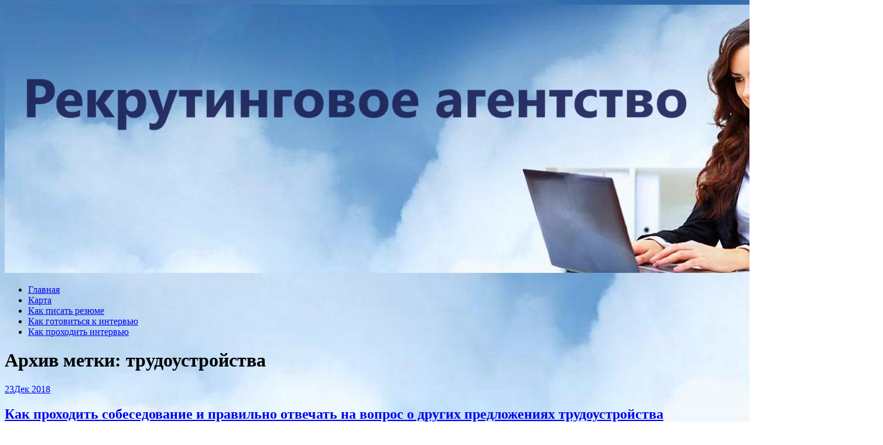

--- FILE ---
content_type: text/html; charset=UTF-8
request_url: http://ancorvlad.ru/tag/trudoustrojstva/
body_size: 64000
content:
<!DOCTYPE html>
<html lang="ru-RU">
<head>
<meta charset="UTF-8">
<meta name="viewport" content="width=device-width, initial-scale=1">
<link rel="profile" href="http://gmpg.org/xfn/11">
<link rel="pingback" href="http://ancorvlad.ru/xmlrpc.php">
<link rel="stylesheet" href="http://ancorvlad.ru/wp-content/themes/contango/style.css" type="text/css" media="all" />

<title>трудоустройства &#8212; Рекрутинговое агентство</title>
<link rel='dns-prefetch' href='//fonts.googleapis.com' />
<link rel='dns-prefetch' href='//s.w.org' />
<link rel="alternate" type="application/rss+xml" title="Рекрутинговое агентство &raquo; Лента" href="http://ancorvlad.ru/feed/" />
<link rel="alternate" type="application/rss+xml" title="Рекрутинговое агентство &raquo; Лента комментариев" href="http://ancorvlad.ru/comments/feed/" />
<link rel="alternate" type="application/rss+xml" title="Рекрутинговое агентство &raquo; Лента метки трудоустройства" href="http://ancorvlad.ru/tag/trudoustrojstva/feed/" />
		<script type="text/javascript">
			window._wpemojiSettings = {"baseUrl":"https:\/\/s.w.org\/images\/core\/emoji\/11\/72x72\/","ext":".png","svgUrl":"https:\/\/s.w.org\/images\/core\/emoji\/11\/svg\/","svgExt":".svg","source":{"concatemoji":"http:\/\/ancorvlad.ru\/wp-includes\/js\/wp-emoji-release.min.js?ver=4.9.26"}};
			!function(e,a,t){var n,r,o,i=a.createElement("canvas"),p=i.getContext&&i.getContext("2d");function s(e,t){var a=String.fromCharCode;p.clearRect(0,0,i.width,i.height),p.fillText(a.apply(this,e),0,0);e=i.toDataURL();return p.clearRect(0,0,i.width,i.height),p.fillText(a.apply(this,t),0,0),e===i.toDataURL()}function c(e){var t=a.createElement("script");t.src=e,t.defer=t.type="text/javascript",a.getElementsByTagName("head")[0].appendChild(t)}for(o=Array("flag","emoji"),t.supports={everything:!0,everythingExceptFlag:!0},r=0;r<o.length;r++)t.supports[o[r]]=function(e){if(!p||!p.fillText)return!1;switch(p.textBaseline="top",p.font="600 32px Arial",e){case"flag":return s([55356,56826,55356,56819],[55356,56826,8203,55356,56819])?!1:!s([55356,57332,56128,56423,56128,56418,56128,56421,56128,56430,56128,56423,56128,56447],[55356,57332,8203,56128,56423,8203,56128,56418,8203,56128,56421,8203,56128,56430,8203,56128,56423,8203,56128,56447]);case"emoji":return!s([55358,56760,9792,65039],[55358,56760,8203,9792,65039])}return!1}(o[r]),t.supports.everything=t.supports.everything&&t.supports[o[r]],"flag"!==o[r]&&(t.supports.everythingExceptFlag=t.supports.everythingExceptFlag&&t.supports[o[r]]);t.supports.everythingExceptFlag=t.supports.everythingExceptFlag&&!t.supports.flag,t.DOMReady=!1,t.readyCallback=function(){t.DOMReady=!0},t.supports.everything||(n=function(){t.readyCallback()},a.addEventListener?(a.addEventListener("DOMContentLoaded",n,!1),e.addEventListener("load",n,!1)):(e.attachEvent("onload",n),a.attachEvent("onreadystatechange",function(){"complete"===a.readyState&&t.readyCallback()})),(n=t.source||{}).concatemoji?c(n.concatemoji):n.wpemoji&&n.twemoji&&(c(n.twemoji),c(n.wpemoji)))}(window,document,window._wpemojiSettings);
		</script>
		<style type="text/css">
img.wp-smiley,
img.emoji {
	display: inline !important;
	border: none !important;
	box-shadow: none !important;
	height: 1em !important;
	width: 1em !important;
	margin: 0 .07em !important;
	vertical-align: -0.1em !important;
	background: none !important;
	padding: 0 !important;
}
</style>
<link rel='stylesheet' id='contango-css-960-css'  href='http://ancorvlad.ru/wp-content/themes/contango/lib/css/960.css?ver=4.9.26' type='text/css' media='all' />
<link rel='stylesheet' id='contango-google-fonts-css'  href='http://fonts.googleapis.com/css?family=Open+Sans%7CNixie+One&#038;ver=4.9.26' type='text/css' media='all' />
<script type='text/javascript' src='http://ancorvlad.ru/wp-includes/js/jquery/jquery.js?ver=1.12.4'></script>
<script type='text/javascript' src='http://ancorvlad.ru/wp-includes/js/jquery/jquery-migrate.min.js?ver=1.4.1'></script>
<link rel='https://api.w.org/' href='http://ancorvlad.ru/wp-json/' />
<link rel="EditURI" type="application/rsd+xml" title="RSD" href="http://ancorvlad.ru/xmlrpc.php?rsd" />
<link rel="wlwmanifest" type="application/wlwmanifest+xml" href="http://ancorvlad.ru/wp-includes/wlwmanifest.xml" /> 
<meta name="generator" content="WordPress 4.9.26" />
<style type="text/css" id="custom-background-css">
body.custom-background { background-image: url("http://ancorvlad.ru/wp-content/uploads/sites/9/2023/12/001.jpg"); background-position: left top; background-size: cover; background-repeat: no-repeat; background-attachment: fixed; }
</style>
<link rel="icon" href="http://ancorvlad.ru/wp-content/uploads/sites/9/2021/10/cropped-a-32x32.jpg" sizes="32x32" />
<link rel="icon" href="http://ancorvlad.ru/wp-content/uploads/sites/9/2021/10/cropped-a-192x192.jpg" sizes="192x192" />
<link rel="apple-touch-icon-precomposed" href="http://ancorvlad.ru/wp-content/uploads/sites/9/2021/10/cropped-a-180x180.jpg" />
<meta name="msapplication-TileImage" content="http://ancorvlad.ru/wp-content/uploads/sites/9/2021/10/cropped-a-270x270.jpg" />
</head>







    <script async src="https://pagead2.googlesyndication.com/pagead/js/adsbygoogle.js?client=ca-pub-7179606486088221"
     crossorigin="anonymous"></script>
    
    
  
  
  
  
<body class="archive tag tag-trudoustrojstva tag-31 custom-background">
<div id="page" class="wrapper hfeed site">

  <header id="masthead" class="site-header" role="banner">
    <div class="container_16 clearfix">
      <div class="grid_16">
        <div id="headimg">

    
  <div id="logo-image">
    <a href="http://ancorvlad.ru/"><img src="http://ancorvlad.ru/wp-content/uploads/sites/9/2023/12/cropped-1500x500.jpg" width="1500" height="458" alt="Рекрутинговое агентство" /></a>
  </div><!-- end of #logo -->
  
  
</div>      </div>
    </div>
  </header><!-- #masthead -->


  <div class="container_16 clearfix">
    <nav id="site-navigation" class="grid_16 main-navigation" role="navigation">
      <div class="menu clearfix"><ul id="menu-1" class="sf-menu"><li id="menu-item-229" class="menu-item menu-item-type-custom menu-item-object-custom menu-item-home menu-item-229"><a href="http://ancorvlad.ru">Главная</a></li>
<li id="menu-item-230" class="menu-item menu-item-type-post_type menu-item-object-page menu-item-230"><a href="http://ancorvlad.ru/karta/">Карта</a></li>
<li id="menu-item-231" class="menu-item menu-item-type-taxonomy menu-item-object-category menu-item-231"><a href="http://ancorvlad.ru/category/kak-pisat-rezyume/">Как писать резюме</a></li>
<li id="menu-item-232" class="menu-item menu-item-type-taxonomy menu-item-object-category menu-item-232"><a href="http://ancorvlad.ru/category/kak-gotovitsya-k-intervyu/">Как готовиться к интервью</a></li>
<li id="menu-item-233" class="menu-item menu-item-type-taxonomy menu-item-object-category menu-item-233"><a href="http://ancorvlad.ru/category/kak-proxodit-intervyu/">Как проходить интервью</a></li>
</ul></div>    </nav><!-- #site-navigation -->
  </div>
<div id="content" class="site-content clearfix">
  
  
<div id="loop_meta_wrapper">
  <div class="container_16 clearfix">
    <div id="loop-meta" class="grid_16">
      <h1 class="loop-meta-title">Архив метки: <span>трудоустройства</span></h1>
      <div class="loop-meta-description"></div>
    </div> <!-- end #loop-meta -->
  </div> <!-- end .container_16 -->
</div>


  <div class="container_16 clearfix">
    
    <div class="grid_11">
      
      <div id="primary" class="content-area">
        <main id="main" class="site-main" role="main">
    	  
                    
                        
              <article id="post-95" class="post-95 post type-post status-publish format-standard hentry category-kak-proxodit-intervyu tag-kandidatami tag-menedzherom tag-rezyume tag-trudoustrojstva">
  
  <div class="entry-meta-group clearfix">
    <div class="grid_2 alpha">
      <time class="entry-date entry-time updated" datetime="2018-12-23T10:46:04+00:00"><a href="http://ancorvlad.ru/kak-proxodit-sobesedovanie-i-pravilno-otvechat-na-vopros-o-drugix-predlozheniyax-trudoustrojstva/" title="23.12.2018 10:46" rel="bookmark"><span class="entry-date-day">23</span><span class="entry-date-month-year">Дек 2018</span></a></time>    </div>
    <div class="grid_8 omega">
      <h2 class="entry-title"><a href="http://ancorvlad.ru/kak-proxodit-sobesedovanie-i-pravilno-otvechat-na-vopros-o-drugix-predlozheniyax-trudoustrojstva/" title="Permalink to Как проходить собеседование и правильно отвечать на вопрос о других предложениях трудоустройства" rel="bookmark">Как проходить собеседование и правильно отвечать на вопрос о других предложениях трудоустройства</a></h2>
      <div class="entry-meta">    
        <span class="entry-author author vcard">Автор: <a href="http://ancorvlad.ru/author/admin/" title="Автор: admin" rel="author"><span class="entry-author-name fn">admin</span></a></span>      </div><!-- .entry-meta -->
    </div>
  </div>
  
  <div class="entry-content clearfix">	
	  	  <p><img src="/wp-content/uploads/sites/9/87.jpg" alt="Как проходить собеседование и правильно отвечать на вопрос о других предложениях трудоустройства" align="left" class="alignleft"/>В поисках новой работы вы оцениваете перспективность сразу нескольких предложений? И это правильно! Вот только нужно ли рекрутёру знать о том, что вы получаете другие предложения о работе?</p>
<p>Прежде всего, необходимо понять, почему HR-менеджеры интересуются тем, встречаетесь ли вы с другими <a href="http://ancorvlad.ru/kak-proxodit-sobesedovanie-i-pravilno-otvechat-na-vopros-o-drugix-predlozheniyax-trudoustrojstva/#more-95" class="more-link"><span>Читать далее &rarr;</span></a></p>
  </div> <!-- end .entry-content -->
  
    

</article><!-- #post-## -->            
                        
              <article id="post-94" class="post-94 post type-post status-publish format-standard hentry category-kak-proxodit-intervyu tag-delovym tag-rezyume tag-trudoustrojstva">
  
  <div class="entry-meta-group clearfix">
    <div class="grid_2 alpha">
      <time class="entry-date entry-time updated" datetime="2018-12-18T08:27:59+00:00"><a href="http://ancorvlad.ru/kak-proxodit-sobesedovanie/" title="18.12.2018 08:27" rel="bookmark"><span class="entry-date-day">18</span><span class="entry-date-month-year">Дек 2018</span></a></time>    </div>
    <div class="grid_8 omega">
      <h2 class="entry-title"><a href="http://ancorvlad.ru/kak-proxodit-sobesedovanie/" title="Permalink to Как проходить собеседование?" rel="bookmark">Как проходить собеседование?</a></h2>
      <div class="entry-meta">    
        <span class="entry-author author vcard">Автор: <a href="http://ancorvlad.ru/author/admin/" title="Автор: admin" rel="author"><span class="entry-author-name fn">admin</span></a></span>      </div><!-- .entry-meta -->
    </div>
  </div>
  
  <div class="entry-content clearfix">	
	  	  <p><img src="/wp-content/uploads/sites/9/72.jpg" alt="Как проходить собеседование?" align="left" class="alignleft"/>Собеседование — важнейший этап трудоустройства. Каким бы прекрасным ни было резюме, личная встреча с кандидатом имеет для работодателя огромное значение.</p>
<p>Прежде всего настройтесь на то, что скорее всего собеседования будет два или даже больше, в зависимости от уровня позиции, на которую вы претендуете. Сначала тех, чье резюме соответствует требованиям вакансии, <a href="http://ancorvlad.ru/kak-proxodit-sobesedovanie/#more-94" class="more-link"><span>Читать далее &rarr;</span></a></p>
  </div> <!-- end .entry-content -->
  
    

</article><!-- #post-## -->            
                        
              <article id="post-89" class="post-89 post type-post status-publish format-standard hentry category-kak-proxodit-intervyu tag-gramotnost tag-delovym tag-rezyume tag-trudoustrojstva">
  
  <div class="entry-meta-group clearfix">
    <div class="grid_2 alpha">
      <time class="entry-date entry-time updated" datetime="2018-11-29T03:14:52+00:00"><a href="http://ancorvlad.ru/kak-projti-sobesedovanie-po-telefonu/" title="29.11.2018 03:14" rel="bookmark"><span class="entry-date-day">29</span><span class="entry-date-month-year">Ноя 2018</span></a></time>    </div>
    <div class="grid_8 omega">
      <h2 class="entry-title"><a href="http://ancorvlad.ru/kak-projti-sobesedovanie-po-telefonu/" title="Permalink to Как пройти собеседование по телефону" rel="bookmark">Как пройти собеседование по телефону</a></h2>
      <div class="entry-meta">    
        <span class="entry-author author vcard">Автор: <a href="http://ancorvlad.ru/author/admin/" title="Автор: admin" rel="author"><span class="entry-author-name fn">admin</span></a></span>      </div><!-- .entry-meta -->
    </div>
  </div>
  
  <div class="entry-content clearfix">	
	  	  <p><img src="/wp-content/uploads/sites/9/78.jpg" alt="Как пройти собеседование по телефону" align="left" width="283" height="200" class="alignleft"/>Резюме составлено, вакансии отобраны, сопроводительные письма написаны, и вы с нетерпением ждете личной встречи с потенциальным работодателем. Однако, ожидая приглашения на собеседование, не стоит забывать еще об одном возможном испытании – телефонном интервью. Как произвести положительное впечатление на рекрутера еще до визита в офис?</p>
<p>Чтобы <a href="http://ancorvlad.ru/kak-projti-sobesedovanie-po-telefonu/#more-89" class="more-link"><span>Читать далее &rarr;</span></a></p>
  </div> <!-- end .entry-content -->
  
    

</article><!-- #post-## -->            
                        
              <article id="post-86" class="post-86 post type-post status-publish format-standard hentry category-kak-proxodit-intervyu tag-rezyume tag-sotrudnikov tag-trudoustrojstva">
  
  <div class="entry-meta-group clearfix">
    <div class="grid_2 alpha">
      <time class="entry-date entry-time updated" datetime="2018-10-11T11:35:48+00:00"><a href="http://ancorvlad.ru/kak-projti-sobesedovanie-voprosy-so-skrytym-smyslom/" title="11.10.2018 11:35" rel="bookmark"><span class="entry-date-day">11</span><span class="entry-date-month-year">Окт 2018</span></a></time>    </div>
    <div class="grid_8 omega">
      <h2 class="entry-title"><a href="http://ancorvlad.ru/kak-projti-sobesedovanie-voprosy-so-skrytym-smyslom/" title="Permalink to Как пройти собеседование: вопросы со скрытым смыслом" rel="bookmark">Как пройти собеседование: вопросы со скрытым смыслом</a></h2>
      <div class="entry-meta">    
        <span class="entry-author author vcard">Автор: <a href="http://ancorvlad.ru/author/admin/" title="Автор: admin" rel="author"><span class="entry-author-name fn">admin</span></a></span>      </div><!-- .entry-meta -->
    </div>
  </div>
  
  <div class="entry-content clearfix">	
	  	  <p><img src="/wp-content/uploads/sites/9/77.jpg" alt="Как пройти собеседование: вопросы со скрытым смыслом" align="left" width="291" height="200" class="alignleft"/>На собеседовании при принятии на работу вам могут задавать отвлеченные вопросы, которые на самом деле расскажут многое о вас.</p>
<p>Мы все стараемся понравиться работодателю на собеседовании. Чтобы узнать о соискателе больше, чем он хочет сказать, рекрутеры могут задать специальные хитрые вопросы. Кадровый портал <a href="http://ancorvlad.ru/kak-projti-sobesedovanie-voprosy-so-skrytym-smyslom/#more-86" class="more-link"><span>Читать далее &rarr;</span></a></p>
  </div> <!-- end .entry-content -->
  
    

</article><!-- #post-## -->            
                        
              <article id="post-47" class="post-47 post type-post status-publish format-standard hentry category-kak-najti-vakansiyu tag-karera tag-sotrudnikov tag-trudoustrojstva">
  
  <div class="entry-meta-group clearfix">
    <div class="grid_2 alpha">
      <time class="entry-date entry-time updated" datetime="2018-05-07T01:45:19+00:00"><a href="http://ancorvlad.ru/put-k-uspexu-kak-najti-rabotu-v-londone/" title="07.05.2018 01:45" rel="bookmark"><span class="entry-date-day">07</span><span class="entry-date-month-year">Май 2018</span></a></time>    </div>
    <div class="grid_8 omega">
      <h2 class="entry-title"><a href="http://ancorvlad.ru/put-k-uspexu-kak-najti-rabotu-v-londone/" title="Permalink to Путь к успеху: как найти работу в Лондоне" rel="bookmark">Путь к успеху: как найти работу в Лондоне</a></h2>
      <div class="entry-meta">    
        <span class="entry-author author vcard">Автор: <a href="http://ancorvlad.ru/author/admin/" title="Автор: admin" rel="author"><span class="entry-author-name fn">admin</span></a></span>      </div><!-- .entry-meta -->
    </div>
  </div>
  
  <div class="entry-content clearfix">	
	  	  <p><img src="/wp-content/uploads/sites/9/15.jpg" alt="Путь к успеху: как найти работу в Лондоне" align="left" class="alignleft"/>Туманный Альбион манит жителей СНГ радужными перспективами и достойной зарплатой. Но так ли легко найти работу в Лондоне? Редакция портала «ЗаграNица» подготовила развернутый материал с советами юристов и «бывалых» о том, как и куда проще устроиться выходцам из бывшего Союза</p>
<p><strong>Способ № 1 – простой</strong></p>
<p>Устроиться на работу в Лондоне <a href="http://ancorvlad.ru/put-k-uspexu-kak-najti-rabotu-v-londone/#more-47" class="more-link"><span>Читать далее &rarr;</span></a></p>
  </div> <!-- end .entry-content -->
  
    

</article><!-- #post-## -->            
                        
              <article id="post-76" class="post-76 post type-post status-publish format-standard hentry category-kak-pisat-rezyume tag-gramotnost tag-rezyume tag-trudoustrojstva tag-etapy">
  
  <div class="entry-meta-group clearfix">
    <div class="grid_2 alpha">
      <time class="entry-date entry-time updated" datetime="2018-04-26T23:21:34+00:00"><a href="http://ancorvlad.ru/my-pomozhem-vam-besplatno-sozdat-pravilnoe-rezyume/" title="26.04.2018 23:21" rel="bookmark"><span class="entry-date-day">26</span><span class="entry-date-month-year">Апр 2018</span></a></time>    </div>
    <div class="grid_8 omega">
      <h2 class="entry-title"><a href="http://ancorvlad.ru/my-pomozhem-vam-besplatno-sozdat-pravilnoe-rezyume/" title="Permalink to Мы поможем вам бесплатно создать правильное резюме" rel="bookmark">Мы поможем вам бесплатно создать правильное резюме</a></h2>
      <div class="entry-meta">    
        <span class="entry-author author vcard">Автор: <a href="http://ancorvlad.ru/author/admin/" title="Автор: admin" rel="author"><span class="entry-author-name fn">admin</span></a></span>      </div><!-- .entry-meta -->
    </div>
  </div>
  
  <div class="entry-content clearfix">	
	  	  <p><img src="/wp-content/uploads/sites/9/118.jpg" alt="Мы поможем вам бесплатно создать правильное резюме" align="left" class="alignleft"/><strong>Простота создания</strong></p>
<p>Весь процесс создания резюме разбит на пять простых шагов, на каждом из которых вам предстоит вносить необходимые данные в поля формы. Все внесенные данные проверяются на корректность в рамках каждого шага. Если на каком-то этапе заполнения вы обнаружили, что ранее допустили неточность или ввели неполную <a href="http://ancorvlad.ru/my-pomozhem-vam-besplatno-sozdat-pravilnoe-rezyume/#more-76" class="more-link"><span>Читать далее &rarr;</span></a></p>
  </div> <!-- end .entry-content -->
  
    

</article><!-- #post-## -->            
                        
              <article id="post-103" class="post-103 post type-post status-publish format-standard hentry category-kak-proxodit-intervyu tag-kandidatami tag-obrazovanie tag-rezyume tag-trudoustrojstva">
  
  <div class="entry-meta-group clearfix">
    <div class="grid_2 alpha">
      <time class="entry-date entry-time updated" datetime="2018-04-18T11:55:04+00:00"><a href="http://ancorvlad.ru/proxozhdenie-intervyu/" title="18.04.2018 11:55" rel="bookmark"><span class="entry-date-day">18</span><span class="entry-date-month-year">Апр 2018</span></a></time>    </div>
    <div class="grid_8 omega">
      <h2 class="entry-title"><a href="http://ancorvlad.ru/proxozhdenie-intervyu/" title="Permalink to Процедура прохождения интервью" rel="bookmark">Процедура прохождения интервью</a></h2>
      <div class="entry-meta">    
        <span class="entry-author author vcard">Автор: <a href="http://ancorvlad.ru/author/admin/" title="Автор: admin" rel="author"><span class="entry-author-name fn">admin</span></a></span>      </div><!-- .entry-meta -->
    </div>
  </div>
  
  <div class="entry-content clearfix">	
	  	  <p><img src="/wp-content/uploads/sites/9/74.jpg" alt="Процедура прохождения интервью" align="left" class="alignleft"/><strong>Процедура прохождения интервью на Princess Cruises.</strong></p>
<p>Собеседование проводится в 2 (два) этапа. <strong>Предварительное</strong> и <strong>основное</strong>.</p>
<p><strong>Предварительное собеседование</strong> проводится в офисе компании "<strong>Морское Агентство Воланс"</strong></p>
<p>Кандидатам необходимо прибыть в офис в указанное <a href="http://ancorvlad.ru/proxozhdenie-intervyu/#more-103" class="more-link"><span>Читать далее &rarr;</span></a></p>
  </div> <!-- end .entry-content -->
  
    

</article><!-- #post-## -->            
                        
              <article id="post-70" class="post-70 post type-post status-publish format-standard hentry category-kak-pisat-rezyume tag-gramotnost tag-rezyume tag-sotrudnikov tag-trudoustrojstva">
  
  <div class="entry-meta-group clearfix">
    <div class="grid_2 alpha">
      <time class="entry-date entry-time updated" datetime="2018-04-16T02:17:22+00:00"><a href="http://ancorvlad.ru/kak-sostavit-gramotnoe-probivnoe-rezyume/" title="16.04.2018 02:17" rel="bookmark"><span class="entry-date-day">16</span><span class="entry-date-month-year">Апр 2018</span></a></time>    </div>
    <div class="grid_8 omega">
      <h2 class="entry-title"><a href="http://ancorvlad.ru/kak-sostavit-gramotnoe-probivnoe-rezyume/" title="Permalink to Как составить грамотное, пробивное резюме" rel="bookmark">Как составить грамотное, пробивное резюме</a></h2>
      <div class="entry-meta">    
        <span class="entry-author author vcard">Автор: <a href="http://ancorvlad.ru/author/admin/" title="Автор: admin" rel="author"><span class="entry-author-name fn">admin</span></a></span>      </div><!-- .entry-meta -->
    </div>
  </div>
  
  <div class="entry-content clearfix">	
	  	  <p><img src="/wp-content/uploads/sites/9/119.jpg" alt="Как составить грамотное, пробивное резюме" align="left" width="176" height="200" class="alignleft"/>Ответить на вопрос <strong>как составить резюме</strong> – не сложно. Сегодня существует масса сервисов, сайтов и рекомендаций, которые помогут вам в этом. Но я решил пойти дальше и дать не просто инструкцию по составлению резюме, а еще и дать несколько мощных фишек, которые помогут вам выделиться на фоне ваших конкурентов.</p>
<p>Составить <a href="http://ancorvlad.ru/kak-sostavit-gramotnoe-probivnoe-rezyume/#more-70" class="more-link"><span>Читать далее &rarr;</span></a></p>
  </div> <!-- end .entry-content -->
  
    

</article><!-- #post-## -->            
                        
              <article id="post-66" class="post-66 post type-post status-publish format-standard hentry category-kak-pisat-rezyume tag-gramotnost tag-rezyume tag-sotrudnikov tag-trudoustrojstva">
  
  <div class="entry-meta-group clearfix">
    <div class="grid_2 alpha">
      <time class="entry-date entry-time updated" datetime="2018-03-17T08:58:00+00:00"><a href="http://ancorvlad.ru/oformlenie-rezyume/" title="17.03.2018 08:58" rel="bookmark"><span class="entry-date-day">17</span><span class="entry-date-month-year">Мар 2018</span></a></time>    </div>
    <div class="grid_8 omega">
      <h2 class="entry-title"><a href="http://ancorvlad.ru/oformlenie-rezyume/" title="Permalink to Оформление резюме" rel="bookmark">Оформление резюме</a></h2>
      <div class="entry-meta">    
        <span class="entry-author author vcard">Автор: <a href="http://ancorvlad.ru/author/admin/" title="Автор: admin" rel="author"><span class="entry-author-name fn">admin</span></a></span>      </div><!-- .entry-meta -->
    </div>
  </div>
  
  <div class="entry-content clearfix">	
	  	  <p><img src="/wp-content/uploads/sites/9/93.jpg" alt="Оформление резюме" align="left" width="129" height="200" class="alignleft"/><strong>Название файла</strong></p>
<p> Название файла должно содержать ваше ФИО и должность (вакансию). Например, <em>Иванов Иван Иванович Менеджер по логистике</em>. Писать «Резюме» совсем не обязательно. Рекрутер и так знает, что вы ему прислали и зачем.</p>
<li>
<p><strong>Размер резюме</strong></p>
<p> Размер вашего резюме с фотографией не должен превышать 400-500 Кбайт, иначе могут быть сложности с его отправкой.</li>
<li>
<p><strong>Формат <a href="http://ancorvlad.ru/oformlenie-rezyume/#more-66" class="more-link"><span>Читать далее &rarr;</span></a></strong></p>
</li>
  </div> <!-- end .entry-content -->
  
    

</article><!-- #post-## -->            
                        
              <article id="post-44" class="post-44 post type-post status-publish format-standard hentry category-kak-najti-vakansiyu tag-gramotnost tag-rukovoditelya tag-trudoustrojstva">
  
  <div class="entry-meta-group clearfix">
    <div class="grid_2 alpha">
      <time class="entry-date entry-time updated" datetime="2018-02-06T22:49:58+00:00"><a href="http://ancorvlad.ru/kak-najti-rabotu-tem-komu-uzhe-za-pyatdesyat/" title="06.02.2018 22:49" rel="bookmark"><span class="entry-date-day">06</span><span class="entry-date-month-year">Фев 2018</span></a></time>    </div>
    <div class="grid_8 omega">
      <h2 class="entry-title"><a href="http://ancorvlad.ru/kak-najti-rabotu-tem-komu-uzhe-za-pyatdesyat/" title="Permalink to Как найти работу тем, кому уже за пятьдесят" rel="bookmark">Как найти работу тем, кому уже за пятьдесят</a></h2>
      <div class="entry-meta">    
        <span class="entry-author author vcard">Автор: <a href="http://ancorvlad.ru/author/admin/" title="Автор: admin" rel="author"><span class="entry-author-name fn">admin</span></a></span>      </div><!-- .entry-meta -->
    </div>
  </div>
  
  <div class="entry-content clearfix">	
	  	  <p><img src="/wp-content/uploads/sites/9/21.jpg" alt="Как найти работу тем, кому уже за пятьдесят" align="left" class="alignleft"/>Вахтеры, нянечки, сетевые администраторы и даже помощники руководителей… Сегодня в нашей стране работает или подрабатывает почти половина пенсионеров. Правда, работодатели принимают их неохотно, предпочитая им молодых, энергичных, амбициозных сотрудников. Поэтому в последние годы все чаще появляются социальные проекты, оказывающие помощь людям старшего <a href="http://ancorvlad.ru/kak-najti-rabotu-tem-komu-uzhe-za-pyatdesyat/#more-44" class="more-link"><span>Читать далее &rarr;</span></a></p>
  </div> <!-- end .entry-content -->
  
    

</article><!-- #post-## -->            
                      
                    
                  
        </main><!-- #main -->
      </div><!-- #primary -->
    
    </div> <!-- end .grid_11 -->
    
    <div id="secondary" class="grid_5 widget-area" role="complementary">
  <div id="sidebar">
  
	<aside id="categories-2" class="widget widget_categories widget-widget_categories clearfix"><div class="widget-wrap widget-inside"><h3 class="widget-title">Рубрики</h3>		<ul>
	<li class="cat-item cat-item-2"><a href="http://ancorvlad.ru/category/uncategorized/" >Uncategorized</a>
</li>
	<li class="cat-item cat-item-1"><a href="http://ancorvlad.ru/category/%d0%b1%d0%b5%d0%b7-%d1%80%d1%83%d0%b1%d1%80%d0%b8%d0%ba%d0%b8/" >Без рубрики</a>
</li>
	<li class="cat-item cat-item-3"><a href="http://ancorvlad.ru/category/kak-gotovitsya-k-intervyu/" >Как готовиться к интервью</a>
</li>
	<li class="cat-item cat-item-4"><a href="http://ancorvlad.ru/category/kak-najti-vakansiyu/" >Как найти вакансию</a>
</li>
	<li class="cat-item cat-item-5"><a href="http://ancorvlad.ru/category/kak-pisat-rezyume/" >Как писать резюме</a>
</li>
	<li class="cat-item cat-item-6"><a href="http://ancorvlad.ru/category/kak-proxodit-intervyu/" >Как проходить интервью</a>
</li>
		</ul>
</div></aside><aside id="pages-2" class="widget widget_pages widget-widget_pages clearfix"><div class="widget-wrap widget-inside"><h3 class="widget-title">Страницы</h3>		<ul>
			<li class="page_item page-item-7"><a href="http://ancorvlad.ru/karta/">Карта</a></li>
		</ul>
		</div></aside><aside id="search-2" class="widget widget_search widget-widget_search clearfix"><div class="widget-wrap widget-inside"><div class="search">
  <form method="get" class="searchform" action="http://ancorvlad.ru/">
    <label for="s" class="assistive-text">Найти:</label>
    <input type="text" class="field" name="s" id="s" value="Поиск" onfocus="if(this.value==this.defaultValue)this.value='';" onblur="if(this.value=='')this.value=this.defaultValue;" />
    <input type="submit" class="submit" name="submit" id="searchsubmit" value="Поиск" />
  </form>
</div><!-- end .search --></div></aside>		<aside id="recent-posts-2" class="widget widget_recent_entries widget-widget_recent_entries clearfix"><div class="widget-wrap widget-inside">		<h3 class="widget-title">Свежие записи</h3>		<ul>
											<li>
					<a href="http://ancorvlad.ru/prokapatsya-vyvod-iz-zapoya/">прокапаться вывод из запоя</a>
									</li>
											<li>
					<a href="http://ancorvlad.ru/put-k-yasnosti-kak-infuzionnaya-terapiya-pomogaet-vyjti-iz-zapoya-bezopasno-i-osoznanno/">Путь к ясности: как инфузионная терапия помогает выйти из запоя безопасно и осознанно</a>
									</li>
											<li>
					<a href="http://ancorvlad.ru/fentezijnye-miry-mezhdu-mifom-i-media-kak-knigi-sozdali-novye-realnosti/">Фэнтезийные миры между мифом и медиа: как книги создали новые реальности</a>
									</li>
											<li>
					<a href="http://ancorvlad.ru/napolnye-rakoviny-iz-kamnya-elegantnost-i-funkczionalnost-dlya-vashego-interera/">Напольные раковины из камня: элегантность и функциональность для вашего интерьера</a>
									</li>
											<li>
					<a href="http://ancorvlad.ru/panoramnoe-osteklenie-kak-prevratit-vash-dom-v-prostranstvo-sveta-i-svobody/">Панорамное остекление: как превратить ваш дом в пространство света и свободы</a>
									</li>
											<li>
					<a href="http://ancorvlad.ru/kak-vyzvat-vracha-na-dom-dlya-vyvoda-iz-zapoya-chto-nuzhno-znat/">Как вызвать врача на дом для вывода из запоя: что нужно знать</a>
									</li>
											<li>
					<a href="http://ancorvlad.ru/chistaya-voda-bez-pereplat-pochemu-filtr-kuvshin-razumnyj-vybor-dlya-kazhdogo-doma/">Чистая вода без переплат: почему фильтр-кувшин — разумный выбор для каждого дома</a>
									</li>
											<li>
					<a href="http://ancorvlad.ru/kak-filtr-kuvshin-dlya-vody-pomogaet-ekonomit-i-uluchshit-vkus-pitevoj-vody/">Как фильтр-кувшин для воды помогает экономить и улучшить вкус питьевой воды</a>
									</li>
											<li>
					<a href="http://ancorvlad.ru/proverka-sluzhby-bezopasnosti-pri-ustrojstve-na-rabotu-chto-proveryayut-i-kak-gotovitsya/">Проверка службы безопасности при устройстве на работу: что проверяют и как готовиться</a>
									</li>
											<li>
					<a href="http://ancorvlad.ru/slott-sistema-potolkov-osobennosti-preimushhestva-i-sfery-primeneniya/">Slott-система потолков: особенности, преимущества и сферы применения</a>
									</li>
											<li>
					<a href="http://ancorvlad.ru/skrytaya-moshh-bosch-kogda-funkczionalnost-vstrechaetsya-s-dizajnom/">Скрытая мощь: Bosch  когда функциональность встречается с дизайном</a>
									</li>
											<li>
					<a href="http://ancorvlad.ru/uhod-za-varochnoj-poverhnostyu-kak-sohranit-ee-v-idealnom-sostoyanii/">Уход за варочной поверхностью: как сохранить ее в идеальном состоянии</a>
									</li>
											<li>
					<a href="http://ancorvlad.ru/stiralnye-mashiny-bosch-chistota-innovaczii-i-dolgovechnost-gid-po-tehnologiyam-programmam-i-vyboru-idealnoj-pomoshhniczy/">Стиральные машины Bosch: Чистота, инновации и долговечность. Гид по технологиям, программам и выбору идеальной помощницы</a>
									</li>
											<li>
					<a href="http://ancorvlad.ru/stiralnye-mashiny-teka-effektivnaya-stirka-i-berezhnyj-uhod-tehnologii-programmy-i-dolgovechnost/">Стиральные машины Teka: Эффективная стирка и бережный уход  технологии, программы и долговечность</a>
									</li>
											<li>
					<a href="http://ancorvlad.ru/integrirovannaya-zhizn-kak-tehnika-miele-organichno-vpisyvaetsya-v-ekosistemy-umnogo-doma/">Интегрированная жизнь: Как техника Miele органично вписывается в экосистемы умного дома</a>
									</li>
											<li>
					<a href="http://ancorvlad.ru/posudomoechnaya-mashina-reshenie-rasprostranennyh-problem-razvody-plohoj-zapah-ne-moet/">Посудомоечная машина: Решение распространенных проблем (разводы, плохой запах, не моет)</a>
									</li>
											<li>
					<a href="http://ancorvlad.ru/kogda-pokupat-bytovuyu-tehniku-do-ili-posle-remonta/">Когда покупать бытовую технику: До или после ремонта?</a>
									</li>
											<li>
					<a href="http://ancorvlad.ru/reshenie-rasprostranennyh-problem-s-bytovoj-tehnikoj-samostoyatelnye-ispravleniya-povsednevnyh-neispravnostej/">Решение распространенных проблем с бытовой техникой: Самостоятельные исправления повседневных неисправностей</a>
									</li>
											<li>
					<a href="http://ancorvlad.ru/semejnyj-lager-dlya-detej-i-roditelej-otdyh-ukreplyayushhij-svyaz-pokolenij/">Семейный лагерь для детей и родителей: отдых, укрепляющий связь поколений</a>
									</li>
											<li>
					<a href="http://ancorvlad.ru/kak-vybrat-nadyozhnogo-ekspeditora-vo-vladivostoke-sovety-ekspertov/">Как выбрать надёжного экспедитора во Владивостоке: советы экспертов</a>
									</li>
					</ul>
		</div></aside><aside id="tag_cloud-2" class="widget widget_tag_cloud widget-widget_tag_cloud clearfix"><div class="widget-wrap widget-inside"><h3 class="widget-title">Метки</h3><div class="tagcloud"><a href="http://ancorvlad.ru/tag/anglijskij/" class="tag-cloud-link tag-link-7 tag-link-position-1" style="font-size: 8pt;" aria-label="английский (3 элемента)">английский</a>
<a href="http://ancorvlad.ru/tag/vakansij/" class="tag-cloud-link tag-link-8 tag-link-position-2" style="font-size: 17.413793103448pt;" aria-label="вакансий (23 элемента)">вакансий</a>
<a href="http://ancorvlad.ru/tag/gramotnost/" class="tag-cloud-link tag-link-9 tag-link-position-3" style="font-size: 17.172413793103pt;" aria-label="грамотность (22 элемента)">грамотность</a>
<a href="http://ancorvlad.ru/tag/delovym/" class="tag-cloud-link tag-link-10 tag-link-position-4" style="font-size: 13.793103448276pt;" aria-label="деловым (11 элементов)">деловым</a>
<a href="http://ancorvlad.ru/tag/dolzhnost/" class="tag-cloud-link tag-link-11 tag-link-position-5" style="font-size: 14.155172413793pt;" aria-label="должность (12 элементов)">должность</a>
<a href="http://ancorvlad.ru/tag/intervyu/" class="tag-cloud-link tag-link-12 tag-link-position-6" style="font-size: 8pt;" aria-label="интервью (3 элемента)">интервью</a>
<a href="http://ancorvlad.ru/tag/kandidatami/" class="tag-cloud-link tag-link-13 tag-link-position-7" style="font-size: 11.01724137931pt;" aria-label="кандидатами (6 элементов)">кандидатами</a>
<a href="http://ancorvlad.ru/tag/karera/" class="tag-cloud-link tag-link-14 tag-link-position-8" style="font-size: 13.793103448276pt;" aria-label="карьера (11 элементов)">карьера</a>
<a href="http://ancorvlad.ru/tag/kompanij/" class="tag-cloud-link tag-link-15 tag-link-position-9" style="font-size: 9.2068965517241pt;" aria-label="компаний (4 элемента)">компаний</a>
<a href="http://ancorvlad.ru/tag/menedzherom/" class="tag-cloud-link tag-link-16 tag-link-position-10" style="font-size: 8pt;" aria-label="менеджером (3 элемента)">менеджером</a>
<a href="http://ancorvlad.ru/tag/obrazovanie/" class="tag-cloud-link tag-link-17 tag-link-position-11" style="font-size: 9.2068965517241pt;" aria-label="образование (4 элемента)">образование</a>
<a href="http://ancorvlad.ru/tag/prichiny/" class="tag-cloud-link tag-link-18 tag-link-position-12" style="font-size: 12.827586206897pt;" aria-label="причины (9 элементов)">причины</a>
<a href="http://ancorvlad.ru/tag/proxozhdeniya/" class="tag-cloud-link tag-link-19 tag-link-position-13" style="font-size: 15pt;" aria-label="прохождения (14 элементов)">прохождения</a>
<a href="http://ancorvlad.ru/tag/rabotnikov/" class="tag-cloud-link tag-link-20 tag-link-position-14" style="font-size: 15.241379310345pt;" aria-label="работников (15 элементов)">работников</a>
<a href="http://ancorvlad.ru/tag/rabotodatel/" class="tag-cloud-link tag-link-21 tag-link-position-15" style="font-size: 11.620689655172pt;" aria-label="работодатель (7 элементов)">работодатель</a>
<a href="http://ancorvlad.ru/tag/rabotu/" class="tag-cloud-link tag-link-22 tag-link-position-16" style="font-size: 11.01724137931pt;" aria-label="работу (6 элементов)">работу</a>
<a href="http://ancorvlad.ru/tag/razgovore/" class="tag-cloud-link tag-link-23 tag-link-position-17" style="font-size: 12.827586206897pt;" aria-label="разговоре (9 элементов)">разговоре</a>
<a href="http://ancorvlad.ru/tag/rezyume/" class="tag-cloud-link tag-link-24 tag-link-position-18" style="font-size: 22pt;" aria-label="резюме (57 элементов)">резюме</a>
<a href="http://ancorvlad.ru/tag/rekruterom/" class="tag-cloud-link tag-link-25 tag-link-position-19" style="font-size: 9.2068965517241pt;" aria-label="рекрутером (4 элемента)">рекрутером</a>
<a href="http://ancorvlad.ru/tag/rukovoditelya/" class="tag-cloud-link tag-link-26 tag-link-position-20" style="font-size: 11.620689655172pt;" aria-label="руководителя (7 элементов)">руководителя</a>
<a href="http://ancorvlad.ru/tag/skajpu/" class="tag-cloud-link tag-link-27 tag-link-position-21" style="font-size: 8pt;" aria-label="скайпу (3 элемента)">скайпу</a>
<a href="http://ancorvlad.ru/tag/sobesedovanie/" class="tag-cloud-link tag-link-28 tag-link-position-22" style="font-size: 11.01724137931pt;" aria-label="собеседование (6 элементов)">собеседование</a>
<a href="http://ancorvlad.ru/tag/sostavlennoe/" class="tag-cloud-link tag-link-29 tag-link-position-23" style="font-size: 9.2068965517241pt;" aria-label="составленное (4 элемента)">составленное</a>
<a href="http://ancorvlad.ru/tag/sotrudnikov/" class="tag-cloud-link tag-link-30 tag-link-position-24" style="font-size: 18.258620689655pt;" aria-label="сотрудников (27 элементов)">сотрудников</a>
<a href="http://ancorvlad.ru/tag/trudoustrojstva/" class="tag-cloud-link tag-link-31 tag-link-position-25" style="font-size: 13.310344827586pt;" aria-label="трудоустройства (10 элементов)">трудоустройства</a>
<a href="http://ancorvlad.ru/tag/etapy/" class="tag-cloud-link tag-link-32 tag-link-position-26" style="font-size: 10.172413793103pt;" aria-label="этапы (5 элементов)">этапы</a></div>
</div></aside><aside id="archives-2" class="widget widget_archive widget-widget_archive clearfix"><div class="widget-wrap widget-inside"><h3 class="widget-title">Архивы</h3>		<ul>
			<li><a href='http://ancorvlad.ru/2026/01/'>Январь 2026</a></li>
	<li><a href='http://ancorvlad.ru/2025/12/'>Декабрь 2025</a></li>
	<li><a href='http://ancorvlad.ru/2025/10/'>Октябрь 2025</a></li>
	<li><a href='http://ancorvlad.ru/2025/08/'>Август 2025</a></li>
	<li><a href='http://ancorvlad.ru/2025/07/'>Июль 2025</a></li>
	<li><a href='http://ancorvlad.ru/2025/06/'>Июнь 2025</a></li>
	<li><a href='http://ancorvlad.ru/2025/05/'>Май 2025</a></li>
	<li><a href='http://ancorvlad.ru/2025/04/'>Апрель 2025</a></li>
	<li><a href='http://ancorvlad.ru/2025/03/'>Март 2025</a></li>
	<li><a href='http://ancorvlad.ru/2024/12/'>Декабрь 2024</a></li>
	<li><a href='http://ancorvlad.ru/2024/11/'>Ноябрь 2024</a></li>
	<li><a href='http://ancorvlad.ru/2024/10/'>Октябрь 2024</a></li>
	<li><a href='http://ancorvlad.ru/2024/09/'>Сентябрь 2024</a></li>
	<li><a href='http://ancorvlad.ru/2024/04/'>Апрель 2024</a></li>
	<li><a href='http://ancorvlad.ru/2024/03/'>Март 2024</a></li>
	<li><a href='http://ancorvlad.ru/2024/02/'>Февраль 2024</a></li>
	<li><a href='http://ancorvlad.ru/2023/12/'>Декабрь 2023</a></li>
	<li><a href='http://ancorvlad.ru/2022/06/'>Июнь 2022</a></li>
	<li><a href='http://ancorvlad.ru/2022/04/'>Апрель 2022</a></li>
	<li><a href='http://ancorvlad.ru/2022/03/'>Март 2022</a></li>
	<li><a href='http://ancorvlad.ru/2022/01/'>Январь 2022</a></li>
	<li><a href='http://ancorvlad.ru/2021/09/'>Сентябрь 2021</a></li>
	<li><a href='http://ancorvlad.ru/2021/06/'>Июнь 2021</a></li>
	<li><a href='http://ancorvlad.ru/2021/03/'>Март 2021</a></li>
	<li><a href='http://ancorvlad.ru/2020/06/'>Июнь 2020</a></li>
	<li><a href='http://ancorvlad.ru/2020/03/'>Март 2020</a></li>
	<li><a href='http://ancorvlad.ru/2018/12/'>Декабрь 2018</a></li>
	<li><a href='http://ancorvlad.ru/2018/11/'>Ноябрь 2018</a></li>
	<li><a href='http://ancorvlad.ru/2018/10/'>Октябрь 2018</a></li>
	<li><a href='http://ancorvlad.ru/2018/09/'>Сентябрь 2018</a></li>
	<li><a href='http://ancorvlad.ru/2018/08/'>Август 2018</a></li>
	<li><a href='http://ancorvlad.ru/2018/05/'>Май 2018</a></li>
	<li><a href='http://ancorvlad.ru/2018/04/'>Апрель 2018</a></li>
	<li><a href='http://ancorvlad.ru/2018/03/'>Март 2018</a></li>
	<li><a href='http://ancorvlad.ru/2018/02/'>Февраль 2018</a></li>
	<li><a href='http://ancorvlad.ru/2018/01/'>Январь 2018</a></li>
	<li><a href='http://ancorvlad.ru/2017/09/'>Сентябрь 2017</a></li>
	<li><a href='http://ancorvlad.ru/2017/08/'>Август 2017</a></li>
	<li><a href='http://ancorvlad.ru/2017/07/'>Июль 2017</a></li>
		</ul>
		</div></aside>  
  </div> <!-- end #sidebar -->
</div>  <!-- end .grid_5 -->
  </div> <!-- end .container_16 -->

</div><!-- #content -->
  


</div> <!-- end .wrapper -->

		<style type="text/css">
							.pgntn-page-pagination {
					text-align: left !important;
				}
				.pgntn-page-pagination-block {
					width: 60% !important;
					padding: 0 0 0 0;
									}
				.pgntn-page-pagination a {
					color: #1e14ca !important;
					background-color: #ffffff !important;
					text-decoration: none !important;
					border: 1px solid #cccccc !important;
									}
				.pgntn-page-pagination a:hover {
					color: #000 !important;
				}
				.pgntn-page-pagination-intro,
				.pgntn-page-pagination .current {
					background-color: #efefef !important;
					color: #000 !important;
					border: 1px solid #cccccc !important;
									}
			.archive #nav-above,
					.archive #nav-below,
					.search #nav-above,
					.search #nav-below,
					.blog #nav-below,
					.blog #nav-above,
					.navigation.paging-navigation,
					.navigation.pagination,
					.pagination.paging-pagination,
					.pagination.pagination,
					.pagination.loop-pagination,
					.bicubic-nav-link,
					#page-nav,
					.camp-paging,
					#reposter_nav-pages,
					.unity-post-pagination,
					.wordpost_content .nav_post_link,.page-link,
					.page-links,#comments .navigation,
					#comment-nav-above,
					#comment-nav-below,
					#nav-single,
					.navigation.comment-navigation,
					comment-pagination {
						display: none !important;
					}
					.single-gallery .pagination.gllrpr_pagination {
						display: block !important;
					}		</style>
	<link rel='stylesheet' id='pgntn_stylesheet-css'  href='http://ancorvlad.ru/wp-content/plugins/pagination/css/nav-style.css?ver=4.9.26' type='text/css' media='all' />
<script type='text/javascript' src='http://ancorvlad.ru/wp-content/themes/contango/lib/js/superfish/superfish-combine.min.js?ver=1.5.9'></script>
<script type='text/javascript' src='http://ancorvlad.ru/wp-content/themes/contango/lib/js/common.js?ver=1.0'></script>
<script type='text/javascript' src='http://ancorvlad.ru/wp-includes/js/wp-embed.min.js?ver=4.9.26'></script>

                    
                    
                    	
	




<ul><h4>Свежие записи</h4>
	<li><a href='http://ancorvlad.ru/prokapatsya-vyvod-iz-zapoya/'>прокапаться вывод из запоя</a></li>
	<li><a href='http://ancorvlad.ru/put-k-yasnosti-kak-infuzionnaya-terapiya-pomogaet-vyjti-iz-zapoya-bezopasno-i-osoznanno/'>Путь к ясности: как инфузионная терапия помогает выйти из запоя безопасно и осознанно</a></li>
	<li><a href='http://ancorvlad.ru/fentezijnye-miry-mezhdu-mifom-i-media-kak-knigi-sozdali-novye-realnosti/'>Фэнтезийные миры между мифом и медиа: как книги создали новые реальности</a></li>
	<li><a href='http://ancorvlad.ru/napolnye-rakoviny-iz-kamnya-elegantnost-i-funkczionalnost-dlya-vashego-interera/'>Напольные раковины из камня: элегантность и функциональность для вашего интерьера</a></li>
	<li><a href='http://ancorvlad.ru/panoramnoe-osteklenie-kak-prevratit-vash-dom-v-prostranstvo-sveta-i-svobody/'>Панорамное остекление: как превратить ваш дом в пространство света и свободы</a></li>
	<li><a href='http://ancorvlad.ru/kak-vyzvat-vracha-na-dom-dlya-vyvoda-iz-zapoya-chto-nuzhno-znat/'>Как вызвать врача на дом для вывода из запоя: что нужно знать</a></li>
	<li><a href='http://ancorvlad.ru/chistaya-voda-bez-pereplat-pochemu-filtr-kuvshin-razumnyj-vybor-dlya-kazhdogo-doma/'>Чистая вода без переплат: почему фильтр-кувшин — разумный выбор для каждого дома</a></li>
	<li><a href='http://ancorvlad.ru/kak-filtr-kuvshin-dlya-vody-pomogaet-ekonomit-i-uluchshit-vkus-pitevoj-vody/'>Как фильтр-кувшин для воды помогает экономить и улучшить вкус питьевой воды</a></li>
	<li><a href='http://ancorvlad.ru/proverka-sluzhby-bezopasnosti-pri-ustrojstve-na-rabotu-chto-proveryayut-i-kak-gotovitsya/'>Проверка службы безопасности при устройстве на работу: что проверяют и как готовиться</a></li>
	<li><a href='http://ancorvlad.ru/slott-sistema-potolkov-osobennosti-preimushhestva-i-sfery-primeneniya/'>Slott-система потолков: особенности, преимущества и сферы применения</a></li>
	<li><a href='http://ancorvlad.ru/skrytaya-moshh-bosch-kogda-funkczionalnost-vstrechaetsya-s-dizajnom/'>Скрытая мощь: Bosch  когда функциональность встречается с дизайном</a></li>
	<li><a href='http://ancorvlad.ru/uhod-za-varochnoj-poverhnostyu-kak-sohranit-ee-v-idealnom-sostoyanii/'>Уход за варочной поверхностью: как сохранить ее в идеальном состоянии</a></li>
	<li><a href='http://ancorvlad.ru/stiralnye-mashiny-bosch-chistota-innovaczii-i-dolgovechnost-gid-po-tehnologiyam-programmam-i-vyboru-idealnoj-pomoshhniczy/'>Стиральные машины Bosch: Чистота, инновации и долговечность. Гид по технологиям, программам и выбору идеальной помощницы</a></li>
	<li><a href='http://ancorvlad.ru/stiralnye-mashiny-teka-effektivnaya-stirka-i-berezhnyj-uhod-tehnologii-programmy-i-dolgovechnost/'>Стиральные машины Teka: Эффективная стирка и бережный уход  технологии, программы и долговечность</a></li>
	<li><a href='http://ancorvlad.ru/integrirovannaya-zhizn-kak-tehnika-miele-organichno-vpisyvaetsya-v-ekosistemy-umnogo-doma/'>Интегрированная жизнь: Как техника Miele органично вписывается в экосистемы умного дома</a></li>
	<li><a href='http://ancorvlad.ru/posudomoechnaya-mashina-reshenie-rasprostranennyh-problem-razvody-plohoj-zapah-ne-moet/'>Посудомоечная машина: Решение распространенных проблем (разводы, плохой запах, не моет)</a></li>
	<li><a href='http://ancorvlad.ru/kogda-pokupat-bytovuyu-tehniku-do-ili-posle-remonta/'>Когда покупать бытовую технику: До или после ремонта?</a></li>
	<li><a href='http://ancorvlad.ru/reshenie-rasprostranennyh-problem-s-bytovoj-tehnikoj-samostoyatelnye-ispravleniya-povsednevnyh-neispravnostej/'>Решение распространенных проблем с бытовой техникой: Самостоятельные исправления повседневных неисправностей</a></li>
	<li><a href='http://ancorvlad.ru/semejnyj-lager-dlya-detej-i-roditelej-otdyh-ukreplyayushhij-svyaz-pokolenij/'>Семейный лагерь для детей и родителей: отдых, укрепляющий связь поколений</a></li>
	<li><a href='http://ancorvlad.ru/kak-vybrat-nadyozhnogo-ekspeditora-vo-vladivostoke-sovety-ekspertov/'>Как выбрать надёжного экспедитора во Владивостоке: советы экспертов</a></li>
	<li><a href='http://ancorvlad.ru/skidki-ot-uzum-tezkor-v-samarkande-kak-sekonomit-na-ekspress-dostavke-edy/'>Скидки от Uzum Tezkor в Самарканде: как сэкономить на экспресс-доставке еды</a></li>
	<li><a href='http://ancorvlad.ru/kontrolno-propusknoj-punkt-kpp-funkczii-vidy-organizacziya-i-pravovye-aspekty/'>Контрольно-пропускной пункт (КПП): функции, виды, организация и правовые аспекты</a></li>
	<li><a href='http://ancorvlad.ru/arenda-i-pokupka-bytovok-v-sankt-peterburge-osobennosti-preimushhestva-i-klyuchevye-aspekty-vybora/'>Аренда и покупка бытовок в Санкт-Петербурге: особенности, преимущества и ключевые аспекты выбора</a></li>
	<li><a href='http://ancorvlad.ru/skolko-stoit-uvekovechit-pamyat-ot-chego-zavisyatsya-czeny-na-pamyatniki-i-kak-ne-pereplatit/'>Сколько стоит увековечить память: от чего зависятся цены на памятники и как не переплатить</a></li>
	<li><a href='http://ancorvlad.ru/nadyozhnyj-partnyor-v-logistike-adaltranscom-resheniya-sochetayushhie-vysokoe-kachestvo-i-praktichnost/'>Надёжный партнёр в логистике: AdalTransCom – решения, сочетающие высокое качество и практичность</a></li>
	<li><a href='http://ancorvlad.ru/kak-vybrat-i-kupit-korobku-peredach-dlya-niva-shevrole-vse-chto-nuzhno-znat/'>Как выбрать и купить коробку передач для Нива Шевроле: все, что нужно знать</a></li>
	<li><a href='http://ancorvlad.ru/sozavisimye-otnosheniya-psihologicheskie-lovushki-kotorye-vredyat-obeim-storonam/'>Созависимые отношения: Психологические ловушки, которые вредят обеим сторонам</a></li>
	<li><a href='http://ancorvlad.ru/individualnaya-mebel-ot-aga-grupp-ru-kak-poluchit-kachestvennuyu-mebel-po-unikalnomu-proektu-v-kratchajshie-sroki/'>Индивидуальная мебель от AGA-GRUPP.RU: как получить качественную мебель по уникальному проекту в кратчайшие сроки</a></li>
	<li><a href='http://ancorvlad.ru/zapchasti-dlya-avtomobilej-lada-kak-vybrat-gde-kupit-i-chto-vazhno-znat/'>Запчасти для автомобилей Лада: как выбрать, где купить и что важно знать</a></li>
	<li><a href='http://ancorvlad.ru/kak-otkryt-schet-v-inostrannom-banke-distanczionno-poshagovoe-rukovodstvo-i-osobennosti/'>Как открыть счет в иностранном банке дистанционно: пошаговое руководство и особенности</a></li>
</ul>
<br>
<ul><h4>Рубрики</h4>
<a href="http://ancorvlad.ru/category/kak-najti-vakansiyu/" title="Как найти вакансию">Как найти вакансию</a></ul>
<br>
<ul><h4>Страницы</h4>
	<li class="page_item page-item-7"><a href="http://ancorvlad.ru/karta/">Карта</a></li>
</ul>
<br>
<ul>
<h4>Архив</h4>
<select name="archive-dropdown" onchange="document.location.href=this.options[this.selectedIndex].value;">
  <option value="">Выберите месяц</option>
  	<option value='http://ancorvlad.ru/2026/01/'> Январь 2026 </option>
	<option value='http://ancorvlad.ru/2025/12/'> Декабрь 2025 </option>
	<option value='http://ancorvlad.ru/2025/10/'> Октябрь 2025 </option>
	<option value='http://ancorvlad.ru/2025/08/'> Август 2025 </option>
	<option value='http://ancorvlad.ru/2025/07/'> Июль 2025 </option>
	<option value='http://ancorvlad.ru/2025/06/'> Июнь 2025 </option>
	<option value='http://ancorvlad.ru/2025/05/'> Май 2025 </option>
	<option value='http://ancorvlad.ru/2025/04/'> Апрель 2025 </option>
	<option value='http://ancorvlad.ru/2025/03/'> Март 2025 </option>
	<option value='http://ancorvlad.ru/2024/12/'> Декабрь 2024 </option>
	<option value='http://ancorvlad.ru/2024/11/'> Ноябрь 2024 </option>
	<option value='http://ancorvlad.ru/2024/10/'> Октябрь 2024 </option>
	<option value='http://ancorvlad.ru/2024/09/'> Сентябрь 2024 </option>
	<option value='http://ancorvlad.ru/2024/04/'> Апрель 2024 </option>
	<option value='http://ancorvlad.ru/2024/03/'> Март 2024 </option>
	<option value='http://ancorvlad.ru/2024/02/'> Февраль 2024 </option>
	<option value='http://ancorvlad.ru/2023/12/'> Декабрь 2023 </option>
	<option value='http://ancorvlad.ru/2022/06/'> Июнь 2022 </option>
	<option value='http://ancorvlad.ru/2022/04/'> Апрель 2022 </option>
	<option value='http://ancorvlad.ru/2022/03/'> Март 2022 </option>
	<option value='http://ancorvlad.ru/2022/01/'> Январь 2022 </option>
	<option value='http://ancorvlad.ru/2021/09/'> Сентябрь 2021 </option>
	<option value='http://ancorvlad.ru/2021/06/'> Июнь 2021 </option>
	<option value='http://ancorvlad.ru/2021/03/'> Март 2021 </option>
	<option value='http://ancorvlad.ru/2020/06/'> Июнь 2020 </option>
	<option value='http://ancorvlad.ru/2020/03/'> Март 2020 </option>
	<option value='http://ancorvlad.ru/2018/12/'> Декабрь 2018 </option>
	<option value='http://ancorvlad.ru/2018/11/'> Ноябрь 2018 </option>
	<option value='http://ancorvlad.ru/2018/10/'> Октябрь 2018 </option>
	<option value='http://ancorvlad.ru/2018/09/'> Сентябрь 2018 </option>
	<option value='http://ancorvlad.ru/2018/08/'> Август 2018 </option>
	<option value='http://ancorvlad.ru/2018/05/'> Май 2018 </option>
	<option value='http://ancorvlad.ru/2018/04/'> Апрель 2018 </option>
	<option value='http://ancorvlad.ru/2018/03/'> Март 2018 </option>
	<option value='http://ancorvlad.ru/2018/02/'> Февраль 2018 </option>
	<option value='http://ancorvlad.ru/2018/01/'> Январь 2018 </option>
	<option value='http://ancorvlad.ru/2017/09/'> Сентябрь 2017 </option>
	<option value='http://ancorvlad.ru/2017/08/'> Август 2017 </option>
	<option value='http://ancorvlad.ru/2017/07/'> Июль 2017 </option>
</select>
</ul>
<br>
<ul>
<h4>Посещаемость</h4>
<!--LiveInternet counter--><a href="https://www.liveinternet.ru/click"
target="_blank"><img id="licntB784" width="88" height="15" style="border:0" 
title="LiveInternet: показано число посетителей за сегодня"
src="[data-uri]"
alt=""/></a><script>(function(d,s){d.getElementById("licntB784").src=
"https://counter.yadro.ru/hit?t24.1;r"+escape(d.referrer)+
((typeof(s)=="undefined")?"":";s"+s.width+"*"+s.height+"*"+
(s.colorDepth?s.colorDepth:s.pixelDepth))+";u"+escape(d.URL)+
";h"+escape(d.title.substring(0,150))+";"+Math.random()})
(document,screen)</script><!--/LiveInternet-->

<!--/Счетчик Sape-->
<script type="text/javascript">
<!--
var _acic={dataProvider:10};(function(){var e=document.createElement("script");e.type="text/javascript";e.async=true;e.src="https://www.acint.net/aci.js";var t=document.getElementsByTagName("script")[0];t.parentNode.insertBefore(e,t)})()
//-->
</script>
</ul>
<br>
<ul>
<h4>Карта сайта</h4>
<a href="http://ancorvlad.ru/sitemap.xml">Рекрутинговое агентство</a>
</ul>
<br>
<ul>
<h4>Контакты</h4>
<span style="background-color: #FFFFFF"><a href="http://ancorvlad.ru/!contact.php">Форма для связи с админом</a></span>
</ul>








</body>
</html>

--- FILE ---
content_type: text/html; charset=utf-8
request_url: https://www.google.com/recaptcha/api2/aframe
body_size: 268
content:
<!DOCTYPE HTML><html><head><meta http-equiv="content-type" content="text/html; charset=UTF-8"></head><body><script nonce="upnZWF4irIUjDqU3weGjxg">/** Anti-fraud and anti-abuse applications only. See google.com/recaptcha */ try{var clients={'sodar':'https://pagead2.googlesyndication.com/pagead/sodar?'};window.addEventListener("message",function(a){try{if(a.source===window.parent){var b=JSON.parse(a.data);var c=clients[b['id']];if(c){var d=document.createElement('img');d.src=c+b['params']+'&rc='+(localStorage.getItem("rc::a")?sessionStorage.getItem("rc::b"):"");window.document.body.appendChild(d);sessionStorage.setItem("rc::e",parseInt(sessionStorage.getItem("rc::e")||0)+1);localStorage.setItem("rc::h",'1769198229509');}}}catch(b){}});window.parent.postMessage("_grecaptcha_ready", "*");}catch(b){}</script></body></html>